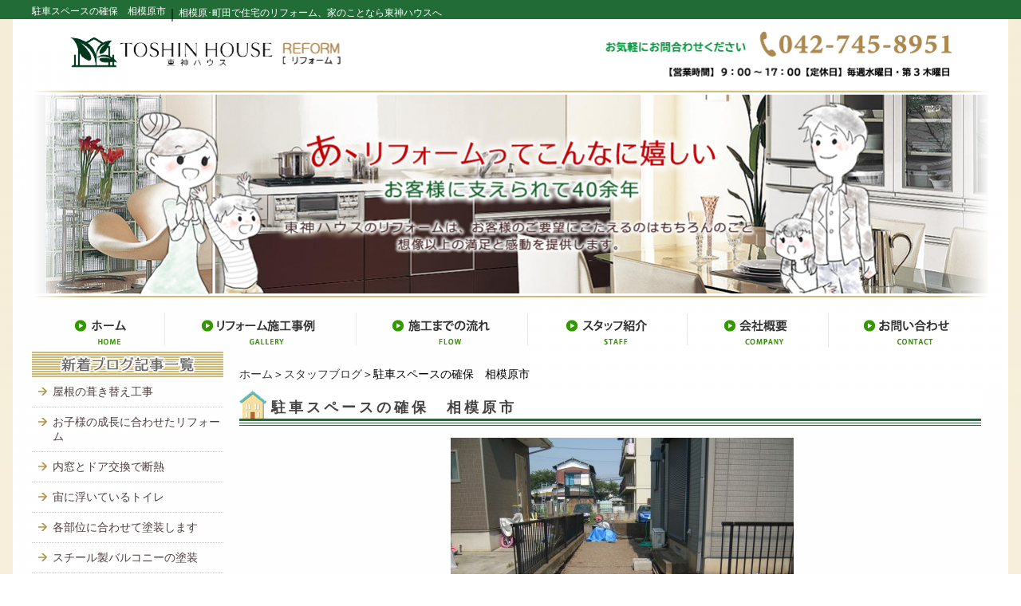

--- FILE ---
content_type: text/html; charset=UTF-8
request_url: https://www.toshin-house-re.com/blog/tyuusyaspacenokakuho.html
body_size: 5715
content:
<!DOCTYPE html PUBLIC "-//W3C//DTD XHTML 1.0 Transitional//EN" "http://www.w3.org/TR/xhtml1/DTD/xhtml1-transitional.dtd"><html xmlns="http://www.w3.org/1999/xhtml">
	<head>
		<title>駐車スペースの確保　相模原市｜相模原･町田で住宅のリフォーム、家のことなら東神ハウスへ</title>


<!-- Google Tag Manager 20190401-->
<script>(function(w,d,s,l,i){w[l]=w[l]||[];w[l].push({'gtm.start':
new Date().getTime(),event:'gtm.js'});var f=d.getElementsByTagName(s)[0],
j=d.createElement(s),dl=l!='dataLayer'?'&l='+l:'';j.async=true;j.src=
'https://www.googletagmanager.com/gtm.js?id='+i+dl;f.parentNode.insertBefore(j,f);
})(window,document,'script','dataLayer','GTM-TSD7LDM');</script>
<!-- End Google Tag Manager -->

<!-- Google tag (gtag.js) -->
<script async src="https://www.googletagmanager.com/gtag/js?id=G-YLCC9WW2HF"></script>
<script>
  window.dataLayer = window.dataLayer || [];
  function gtag(){dataLayer.push(arguments);}
  gtag('js', new Date());

  gtag('config', 'G-YLCC9WW2HF');
</script>

		<meta name="keywords" content="スタッフブログ,相模原市,リフォーム,東神ハウス" />
		<meta name="Description" content="あまり使用されていなかった庭を駐車スペースにリフォーム。" />
		<link rel="alternate" type="application/rss+xml" title="相模原･町田で住宅のリフォーム、家のことなら東神ハウスへ &raquo; 駐車スペースの確保　相模原市 のコメントのフィード" href="https://www.toshin-house-re.com/blog/tyuusyaspacenokakuho.html/feed" />
<link rel='stylesheet' id='style-css'  href='https://www.toshin-house-re.com/wp-content/uploads/sites/34/css/style0_78957400_1760082623.css?ver=3.9.40' type='text/css' media='all' />
<link rel='stylesheet' id='facebox-css'  href='https://www.toshin-house-re.com/facebox/facebox.css?ver=3.9.40' type='text/css' media='all' />
<script type='text/javascript' src='https://www.toshin-house-re.com/wp-includes/js/jquery/jquery.js?ver=1.11.0'></script>
<script type='text/javascript' src='https://www.toshin-house-re.com/wp-includes/js/jquery/jquery-migrate.min.js?ver=1.2.1'></script>
<script type='text/javascript' src='https://www.toshin-house-re.com/facebox/facebox.js?ver=3.9.40'></script>
<script type='text/javascript' src='https://www.toshin-house-re.com/wp-content/plugins/js/jquery.bxslider/jquery.bxslider.js?ver=3.9.40'></script>
<link rel="EditURI" type="application/rsd+xml" title="RSD" href="https://www.toshin-house-re.com/xmlrpc.php?rsd" />
<link rel="wlwmanifest" type="application/wlwmanifest+xml" href="https://www.toshin-house-re.com/wp-includes/wlwmanifest.xml" /> 
<link rel='prev' title='土間工事完了　相模原市' href='https://www.toshin-house-re.com/blog/domakoujikanryou-2.html' />
<link rel='next' title='物入れの扉交換　相模原市' href='https://www.toshin-house-re.com/blog/monoirenotobirakoukan.html' />
<meta name="generator" content="WordPress 3.9.40" />
<link rel='canonical' href='https://www.toshin-house-re.com/blog/tyuusyaspacenokakuho.html' />
<link rel='shortlink' href='https://www.toshin-house-re.com/?p=2589' />
<link rel="alternate" media="handheld" type="text/html" href="https://www.toshin-house-re.com/blog/tyuusyaspacenokakuho.html" />
	<style>
		#wp-admin-bar-comments{display:none;}
	</style>
	<script>
		jQuery(document).ready(function(){
			jQuery("#wp-admin-bar-wp-logo").html('<a class="ab-item"><span class="ab-icon"></span></a>');
			jQuery("#wp-admin-bar-my-sites-list").find("a[href$='/wp-admin/post-new.php']").parent().remove();
			jQuery("#wp-admin-bar-my-sites-list").find("a[href$='/wp-admin/edit-comments.php']").parent().remove();
		});
	</script>	<meta name="google-site-verification" content="BRx9XWJXqC9A7Be6D3EDqBXLMoPR4PndLpRbiXjw9ys" /><script type="text/javascript" src="https://www.toshin-house-re.com/wp-content/plugins/cforms/js/cforms.js"></script>
	<link rel="shortcut icon" href="https://www.toshin-house-re.com/wp-content/uploads/sites/34/fabicon.toshin4.ico" />	<style type="text/css">.recentcomments a{display:inline !important;padding:0 !important;margin:0 !important;}</style>
	</head>
	<body id="blog">
    
<!-- Google Tag Manager (noscript) 20190401-->
<noscript><iframe src="https://www.googletagmanager.com/ns.html?id=GTM-TSD7LDM"
height="0" width="0" style="display:none;visibility:hidden"></iframe></noscript>
<!-- End Google Tag Manager (noscript) -->

		<a name="top"></a>
		<div id="wrapper">
			<div id="header">
				<div id="dynamic-header">
						<div id="blogdescription" class="clearfix">
		<strong id="site-title">駐車スペースの確保　相模原市</strong><span>｜</span><strong>相模原･町田で住宅のリフォーム、家のことなら東神ハウスへ</strong>	</div>	<p class="header-image"><a href="/"><img src="https://www.toshin-house-re.com/wp-content/uploads/sites/34/reform-main2-header.png" alt="reform-main2" title="reform-main2" /></a></p><div class="menu-header-container"><ul id="menu-header" class="menu"><li id="menu-item-68" class="menu-item menu-item-type-custom menu-item-object-custom menu-item-home menu-item-68"><a href="https://www.toshin-house-re.com/"><img src="https://www.toshin-house-re.com/wp-content/uploads/sites/34/header_menu01.png"></a></li>
<li id="menu-item-73" class="menu-item menu-item-type-taxonomy menu-item-object-category menu-item-73"><a href="https://www.toshin-house-re.com/works"><img src="https://www.toshin-house-re.com/wp-content/uploads/sites/34/header_menu02.png"></a></li>
<li id="menu-item-71" class="menu-item menu-item-type-post_type menu-item-object-page menu-item-71"><a href="https://www.toshin-house-re.com/flow"><img src="https://www.toshin-house-re.com/wp-content/uploads/sites/34/header_menu03.png"></a></li>
<li id="menu-item-72" class="menu-item menu-item-type-taxonomy menu-item-object-category menu-item-72"><a href="https://www.toshin-house-re.com/staff"><img src="https://www.toshin-house-re.com/wp-content/uploads/sites/34/header_menu04.png"></a></li>
<li id="menu-item-70" class="menu-item menu-item-type-post_type menu-item-object-page menu-item-70"><a href="https://www.toshin-house-re.com/company"><img src="https://www.toshin-house-re.com/wp-content/uploads/sites/34/header_menu05.png"></a></li>
<li id="menu-item-69" class="menu-item menu-item-type-post_type menu-item-object-page menu-item-69"><a href="https://www.toshin-house-re.com/contactus"><img src="https://www.toshin-house-re.com/wp-content/uploads/sites/34/header_menu06.png"></a></li>
</ul></div>				</div>
			</div>
			<div id="container" class="clearfix">
				<div id="main">
					<div id="neck">
							<div id="breadcrumbs">
		<a href="/">ホーム</a>＞<a href="/blog">スタッフブログ</a>＞駐車スペースの確保　相模原市
	</div>	<div id="masthead"><h1>駐車スペースの確保　相模原市</h1></div>					</div>
	<div class="columns columns1">
		<div class="liner clearfix">
			<div class="column column1 chop">
				<div class="image">
					<img src="https://www.toshin-house-re.com/wp-content/uploads/sites/34/1a6f53a3fa08fc9f6b7b17445d8b1225-simple.jpg" alt="駐車スペースの確保" title="駐車スペースの確保" class="noborder" />
				</div>
				<div class="text">
					<br><font size="3">こんにちは！インテリアコーディネーターの隅谷です。<br><br>相模原市のK様邸。<br>あまり使用されていなかったお庭を、駐車スペースにリフォーム中です。<br><br>当初はお庭への入口を少し広くして、バイクの駐車スペースを確保したいというご相談。<br><br>雑草にも悩まされていましたので、それであればと全面コンクリートにすることにしたんです。<br><br>広さは軽自動車を駐車するくらいは充分にとれるので、入口も合わせて広くすることにしました。<br><br>お家にあまり利用されていない場所ありませんか？<br>リフォームで有効活用、ご検討ください <img src="https://www.toshin-house-re.com/smileys/happy01.gif"><br><br><font color="#ff0000"><b><a href="https://www.toshin-house-re.com/works">その他当社の施工事例は、こちらをクリック</a></b><b></b></font></font>
				</div>
			</div>
		</div>
	</div>					<div id="knee">
							<div id="inquiry">
		<a href="/inquiry?cf_field_1=https%3A%2F%2Fwww.toshin-house-re.com%2Fblog%2Ftyuusyaspacenokakuho.html&cf_field_2=%E9%A7%90%E8%BB%8A%E3%82%B9%E3%83%9A%E3%83%BC%E3%82%B9%E3%81%AE%E7%A2%BA%E4%BF%9D%E3%80%80%E7%9B%B8%E6%A8%A1%E5%8E%9F%E5%B8%82"><img src="https://www.toshin-house-re.com/wp-content/uploads/sites/34/inquiry.png" alt="お問い合わせはこちら"></a>
	</div>	<div class="navigation clearfix">		<span class="previous">« <a href="https://www.toshin-house-re.com/blog/domakoujikanryou-2.html">土間工事完了　相模原市</a></span>		<span class="next"><a href="https://www.toshin-house-re.com/blog/monoirenotobirakoukan.html">物入れの扉交換　相模原市</a> »</span>	</div>	<div class="scroll-to-top">
		<a href="#top"><img src="https://www.toshin-house-re.com/wp-content/uploads/sites/34/scroll-to-top.png" alt="ページ上へ" title="ページ上へ" /></a>
	</div>					</div>
				</div>
				<div id="sidebar">
							<div id="side_blog">
			<dl>

				<dt class="blogmidashi"><img src="https://www.toshin-house-re.com/wp-content/uploads/sites/34/blog_kizi.png" alt="最新ブログ記事一覧" title="最新ブログ記事一覧" /></dt>				<dt></dt>

				<dd><a href="https://www.toshin-house-re.com/blog/yanenofukikaekouji-3.html">屋根の葺き替え工事</a></dd>				<dt></dt>

				<dd><a href="https://www.toshin-house-re.com/blog/okosamanoseityouniawasetareform.html">お子様の成長に合わせたリフォーム</a></dd>				<dt></dt>

				<dd><a href="https://www.toshin-house-re.com/blog/utimadotodoorkoukanndedannnetu.html">内窓とドア交換で断熱</a></dd>				<dt></dt>

				<dd><a href="https://www.toshin-house-re.com/blog/tyuuniuiteirutoire.html">宙に浮いているトイレ</a></dd>				<dt></dt>

				<dd><a href="https://www.toshin-house-re.com/blog/kakubuiniawasetetosousimasu.html">各部位に合わせて塗装します</a></dd>				<dt></dt>

				<dd><a href="https://www.toshin-house-re.com/blog/sutiruseibarukoninotosou.html">スチール製バルコニーの塗装</a></dd>				<dt></dt>

				<dd><a href="https://www.toshin-house-re.com/blog/kaitekinaofuroreform.html">快適なお風呂リフォーム</a></dd>				<dt></dt>

				<dd><a href="https://www.toshin-house-re.com/blog/akarukutukaiyasuikixtutinnnireform.html">明るく使いやすいキッチンにリフォーム</a></dd>				<dt></dt>

				<dd><a href="https://www.toshin-house-re.com/blog/kaidannniosusumetotofreestyletesuri.html">階段におすすめTOTOフリースタイル手すり</a></dd>				<dt></dt>

				<dd><a href="https://www.toshin-house-re.com/blog/toirewoakarukureform.html">トイレを明るくリフォーム</a></dd>			</dl>
			<dl class="blog_side">
				<dt class="blogmidashi"><img src="https://www.toshin-house-re.com/wp-content/uploads/sites/34/blog_tsukibetsu.png" alt="月別ブログ一覧" title="月別ブログ一覧" /></dt>
	<dd><a href="/blog?blogyear=2025&blogmonth=12">2025年12月(2)</a></dd>	<dd><a href="/blog?blogyear=2025&blogmonth=4">2025年4月(2)</a></dd>	<dd><a href="/blog?blogyear=2025&blogmonth=2">2025年2月(1)</a></dd>	<dd><a href="/blog?blogyear=2025&blogmonth=1">2025年1月(1)</a></dd>	<dd><a href="/blog?blogyear=2024&blogmonth=12">2024年12月(2)</a></dd>	<dd><a href="/blog?blogyear=2024&blogmonth=11">2024年11月(1)</a></dd>	<dd><a href="/blog?blogyear=2024&blogmonth=9">2024年9月(1)</a></dd>	<dd><a href="/blog?blogyear=2024&blogmonth=8">2024年8月(3)</a></dd>	<dd><a href="/blog?blogyear=2024&blogmonth=7">2024年7月(1)</a></dd>	<dd><a href="/blog?blogyear=2024&blogmonth=6">2024年6月(1)</a></dd>	<dd><a href="/blog?blogyear=2024&blogmonth=5">2024年5月(1)</a></dd>	<dd><a href="/blog?blogyear=2024&blogmonth=4">2024年4月(1)</a></dd>	<dd><a href="/blog?blogyear=2024&blogmonth=3">2024年3月(2)</a></dd>	<dd><a href="/blog?blogyear=2024&blogmonth=2">2024年2月(3)</a></dd>	<dd><a href="/blog?blogyear=2024&blogmonth=1">2024年1月(2)</a></dd>		</dl>
		</div>	<div id="links-inquiry" class="links">		<p class="links-image"><a href="/contactus"><img src="https://www.toshin-house-re.com/wp-content/uploads/sites/34/reform-side-pc.png" alt="reform-side-pc" title="reform-side-pc" /></a></p>	</div>	<div id="links-exterior" class="links">		<p class="links-image"><a href="http://www.toshin-house.com/" target="_blank"><img src="https://www.toshin-house-re.com/wp-content/uploads/sites/34/side_exterior.png" alt="東神エクステリアサイト" title="東神エクステリアサイト" /></a></p>	</div>	<div id="links-blog" class="links">		<p class="links-image"><a href="/blog"><img src="https://www.toshin-house-re.com/wp-content/uploads/sites/34/side2.png" alt="スタッフブログ" title="スタッフブログ" /></a></p>	</div><div class="menu-primary-container"><p class="menu-decoration top"><img src="https://www.toshin-house-re.com/wp-content/uploads/sites/34/primary.png" alt="CONTENTS" title="CONTENTS" /></p><ul id="menu-primary" class="menu"><li id="menu-item-86" class="menu-item menu-item-type-taxonomy menu-item-object-category menu-item-86"><a href="https://www.toshin-house-re.com/works"><img src="https://www.toshin-house-re.com/wp-content/uploads/sites/34/primary_menu01.png"></a></li>
<li id="menu-item-617" class="menu-item menu-item-type-taxonomy menu-item-object-category menu-item-617"><a href="https://www.toshin-house-re.com/goods"><img src="https://www.toshin-house-re.com/wp-content/uploads/sites/34/primary_menu07.png"></a></li>
<li id="menu-item-87" class="menu-item menu-item-type-post_type menu-item-object-page menu-item-87"><a href="https://www.toshin-house-re.com/flow"><img src="https://www.toshin-house-re.com/wp-content/uploads/sites/34/primary_menu02.png"></a></li>
<li id="menu-item-88" class="menu-item menu-item-type-taxonomy menu-item-object-category menu-item-88"><a href="https://www.toshin-house-re.com/voice"><img src="https://www.toshin-house-re.com/wp-content/uploads/sites/34/primary_menu03.png"></a></li>
<li id="menu-item-89" class="menu-item menu-item-type-taxonomy menu-item-object-category menu-item-89"><a href="https://www.toshin-house-re.com/staff"><img src="https://www.toshin-house-re.com/wp-content/uploads/sites/34/primary_menu04.png"></a></li>
<li id="menu-item-90" class="menu-item menu-item-type-taxonomy menu-item-object-category menu-item-90"><a href="https://www.toshin-house-re.com/faq"><img src="https://www.toshin-house-re.com/wp-content/uploads/sites/34/primary_menu05.png"></a></li>
<li id="menu-item-91" class="menu-item menu-item-type-taxonomy menu-item-object-category menu-item-91"><a href="https://www.toshin-house-re.com/topics"><img src="https://www.toshin-house-re.com/wp-content/uploads/sites/34/primary_menu06.png"></a></li>
<li id="menu-item-3055" class="menu-item menu-item-type-taxonomy menu-item-object-category menu-item-3055"><a href="https://www.toshin-house-re.com/re-advice"><img src="https://www.toshin-house-re.com/wp-content/uploads/sites/34/mamechishiki.png"></a></li>
</ul></div>	<div id="links-kaigohoken" class="links">		<p class="links-image"><a href="/kaigohoken"><img src="https://www.toshin-house-re.com/wp-content/uploads/sites/34/side1.png" alt="住宅改修支給制度" title="住宅改修支給制度" /></a></p>	</div><div class="menu-secondary-container"><p class="menu-decoration top"><img src="https://www.toshin-house-re.com/wp-content/uploads/sites/34/scondary.png" alt="scondary" title="INFORMATION" /></p><ul id="menu-secondary" class="menu"><li id="menu-item-92" class="menu-item menu-item-type-post_type menu-item-object-page menu-item-92"><a href="https://www.toshin-house-re.com/company">会社概要</a></li>
<li id="menu-item-93" class="menu-item menu-item-type-post_type menu-item-object-page menu-item-93"><a href="https://www.toshin-house-re.com/privacypolicy">プライバシーポリシー</a></li>
<li id="menu-item-94" class="menu-item menu-item-type-post_type menu-item-object-page menu-item-94"><a href="https://www.toshin-house-re.com/sitemap">サイトマップ</a></li>
</ul></div>			<div class="textwidget"><p><img src="https://www.toshin-house-re.com/wp-content/uploads/sites/34/toshin-map2.png" alt="営業エリア（相模原周辺）" title="営業エリア"></p>
</div>
			<div id="links-facebook" class="links">		<p class="links-image"><a href="https://www.facebook.com/%E6%9D%B1%E7%A5%9E%E3%83%8F%E3%82%A6%E3%82%B9%E4%BD%8F%E8%A8%AD%E6%A0%AA%E5%BC%8F%E4%BC%9A%E7%A4%BE-1152586628192015/" target="_blank"><img src="https://www.toshin-house-re.com/wp-content/uploads/sites/34/fb_logo1.png" alt="東神ハウスのFacebook" title="東神ハウスのFacebook" /></a></p>	</div>	<div id="links-positiveoffeng" class="links">		<p class="links-image"><a href="http://www.mlit.go.jp/kankocho/positive-off/" target="_blank"><img src="https://www.toshin-house-re.com/wp-content/uploads/sites/34/positive_off_eng-sidebar.jpg" alt="Positive Off_ENG" title="Positive Off_ENG" /></a></p>	</div>				</div>
			</div>
			<div id="footer">
				<div class="menu-footer-container"><ul id="menu-footer" class="menu"><li id="menu-item-112" class="menu-item menu-item-type-taxonomy menu-item-object-category menu-item-112"><a href="https://www.toshin-house-re.com/homes">ホーム</a></li>
<li id="menu-item-114" class="menu-item menu-item-type-taxonomy menu-item-object-category menu-item-114"><a href="https://www.toshin-house-re.com/works">リフォーム施工事例</a></li>
<li id="menu-item-111" class="menu-item menu-item-type-taxonomy menu-item-object-category menu-item-111"><a href="https://www.toshin-house-re.com/barrierfreeworks">バリアフリーリフォーム介護保険サービス活用事例</a></li>
<li id="menu-item-100" class="menu-item menu-item-type-post_type menu-item-object-page menu-item-100"><a href="https://www.toshin-house-re.com/kaigohoken">介護保険制度を利用した住宅改修費支給制度</a></li>
<li id="menu-item-101" class="menu-item menu-item-type-post_type menu-item-object-page menu-item-101"><a href="https://www.toshin-house-re.com/flow">施工までの流れ</a></li>
<li id="menu-item-107" class="menu-item menu-item-type-taxonomy menu-item-object-category menu-item-107"><a href="https://www.toshin-house-re.com/voice">お客様の声</a></li>
<li id="menu-item-110" class="menu-item menu-item-type-taxonomy menu-item-object-category menu-item-110"><a href="https://www.toshin-house-re.com/staff">スタッフ紹介</a></li>
<li id="menu-item-109" class="menu-item menu-item-type-taxonomy menu-item-object-category current-blog-ancestor current-menu-parent current-blog-parent menu-item-109"><a href="https://www.toshin-house-re.com/blog">スタッフブログ</a></li>
<li id="menu-item-108" class="menu-item menu-item-type-taxonomy menu-item-object-category menu-item-108"><a href="https://www.toshin-house-re.com/faq">よくある質問</a></li>
<li id="menu-item-113" class="menu-item menu-item-type-taxonomy menu-item-object-category menu-item-113"><a href="https://www.toshin-house-re.com/topics">新着情報</a></li>
<li id="menu-item-102" class="menu-item menu-item-type-post_type menu-item-object-page menu-item-102"><a href="https://www.toshin-house-re.com/company">会社概要</a></li>
<li id="menu-item-104" class="menu-item menu-item-type-post_type menu-item-object-page menu-item-104"><a href="https://www.toshin-house-re.com/sitemap">サイトマップ</a></li>
<li id="menu-item-103" class="menu-item menu-item-type-post_type menu-item-object-page menu-item-103"><a href="https://www.toshin-house-re.com/privacypolicy">プライバシーポリシー</a></li>
<li id="menu-item-105" class="menu-item menu-item-type-post_type menu-item-object-page menu-item-105"><a href="https://www.toshin-house-re.com/inquiry">投稿に関するお問い合わせ</a></li>
<li id="menu-item-106" class="menu-item menu-item-type-post_type menu-item-object-page menu-item-106"><a href="https://www.toshin-house-re.com/contactus">お問い合わせ</a></li>
</ul></div>	<p class="footer-image"><img src="https://www.toshin-house-re.com/wp-content/uploads/sites/34/reform-footer1.png" alt="reform-footer1" title="reform-footer1" /></p>	<p class="copyright">Copyright(C) 2014 東神ハウス All Rights Reserved</p>							</div>
		</div>
	<script>
		jQuery(document).ready(function(){
			jQuery("[id^='wp-admin-bar-edit'] + [id!='wp-admin-bar-edit-profile']").css("backgroundColor", "#21759B");
			jQuery("[id^='wp-admin-bar-edit'] + [id!='wp-admin-bar-edit-profile']").css("backgroundImage", "-moz-linear-gradient(50% 100%, #21759B, #3084AA 5px)");
		});
	</script>	<script>
		jQuery(document).ready(function(){
			// アドミンバーの文言を変更
			// 「編集 投稿タイプ」 を 「投稿タイプの編集」に
			var abitem = jQuery("#wp-admin-bar-edit .ab-item").html();
			var newabitem = null;
			if(abitem) var abitems = abitem.split(" ");
			if(abitems) newabitem = abitems[1] + "の" + abitems[0];
			if(newabitem) jQuery("#wp-admin-bar-edit .ab-item").html(newabitem);
			jQuery("#wp-admin-bar-edit .ab-item").css("backgroundColor", "#21759B");
			jQuery("#wp-admin-bar-edit .ab-item").css("backgroundImage", "-moz-linear-gradient(50% 100%, #21759B, #3084AA 5px)");
		});
	</script>	<script type="text/javascript">
		jQuery(document).ready(function(){jQuery('a[rel*=facebox]').facebox()});
	</script><script type="text/javascript">

  var _gaq = _gaq || [];
  _gaq.push(['_setAccount', 'UA-17664441-2']);
  _gaq.push(['_trackPageview']);

  (function() {
    var ga = document.createElement('script'); ga.type = 'text/javascript'; ga.async = true;
    ga.src = ('https:' == document.location.protocol ? 'https://ssl' : 'http://www') + '.google-analytics.com/ga.js';
    var s = document.getElementsByTagName('script')[0]; s.parentNode.insertBefore(ga, s);
  })();

</script>
<!-- Start Of Script Generated By cforms v14.5 [Oliver Seidel | www.deliciousdays.com] -->
<!-- End Of Script Generated By cforms -->

	</body>
</html>
